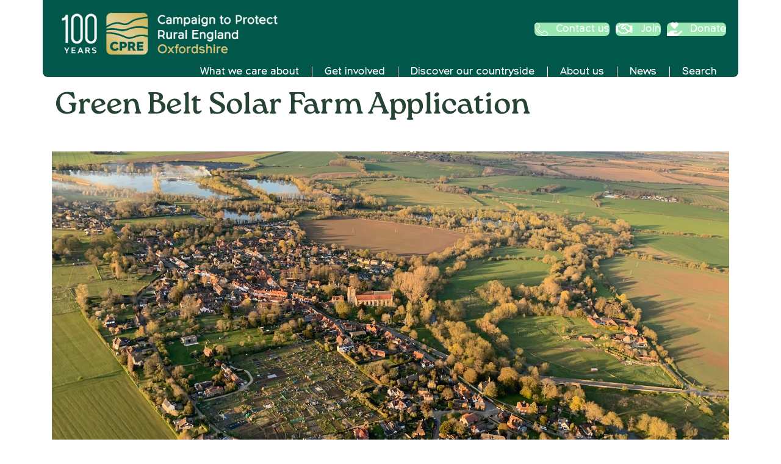

--- FILE ---
content_type: text/html; charset=UTF-8
request_url: https://www.cpreoxon.org.uk/news/green-belt-solar-farm-application/
body_size: 13183
content:
<!DOCTYPE html>
<html lang="en-GB">
<head>
<meta charset="UTF-8" />
<meta name='viewport' content='width=device-width, initial-scale=1.0' />
<meta http-equiv='X-UA-Compatible' content='IE=edge' />
<link rel="profile" href="https://gmpg.org/xfn/11" />
<title>Green Belt Solar Farm Application | CPRE Oxfordshire</title>
<meta name="dc.title" content="Green Belt Solar Farm Application | CPRE Oxfordshire">
<meta name="dc.description" content="Planning is being sought for a solar farm near Burcot, South Oxfordshire – a 57 hectare site in the Oxford Green Belt. The site is just a short distance from the controversial 123 hectare site at Nuneham Courtenay that was recently granted permission. CPRE Oxfordshire oppose the application. It is&hellip;">
<meta name="dc.relation" content="https://www.cpreoxon.org.uk/news/green-belt-solar-farm-application/">
<meta name="dc.source" content="https://www.cpreoxon.org.uk/">
<meta name="dc.language" content="en_GB">
<meta name="description" content="Planning is being sought for a solar farm near Burcot, South Oxfordshire – a 57 hectare site in the Oxford Green Belt. The site is just a short distance from the controversial 123 hectare site at Nuneham Courtenay that was recently granted permission. CPRE Oxfordshire oppose the application. It is&hellip;">
<meta name="robots" content="index, follow, max-snippet:-1, max-image-preview:large, max-video-preview:-1">
<link rel="canonical" href="https://www.cpreoxon.org.uk/news/green-belt-solar-farm-application/">
<meta property="og:url" content="https://www.cpreoxon.org.uk/news/green-belt-solar-farm-application/">
<meta property="og:site_name" content="CPRE Oxfordshire">
<meta property="og:locale" content="en_GB">
<meta property="og:type" content="article">
<meta property="article:author" content="">
<meta property="article:publisher" content="">
<meta property="article:section" content="Uncategorised">
<meta property="og:title" content="Green Belt Solar Farm Application | CPRE Oxfordshire">
<meta property="og:description" content="Planning is being sought for a solar farm near Burcot, South Oxfordshire – a 57 hectare site in the Oxford Green Belt. The site is just a short distance from the controversial 123 hectare site at Nuneham Courtenay that was recently granted permission. CPRE Oxfordshire oppose the application. It is&hellip;">
<meta property="og:image" content="https://www.cpreoxon.org.uk/wp-content/uploads/2021/08/IMG_0499.jpeg">
<meta property="og:image:secure_url" content="https://www.cpreoxon.org.uk/wp-content/uploads/2021/08/IMG_0499.jpeg">
<meta property="og:image:width" content="2048">
<meta property="og:image:height" content="1536">
<meta property="fb:pages" content="">
<meta property="fb:admins" content="">
<meta property="fb:app_id" content="">
<meta name="twitter:card" content="summary">
<meta name="twitter:site" content="">
<meta name="twitter:creator" content="">
<meta name="twitter:title" content="Green Belt Solar Farm Application | CPRE Oxfordshire">
<meta name="twitter:description" content="Planning is being sought for a solar farm near Burcot, South Oxfordshire – a 57 hectare site in the Oxford Green Belt. The site is just a short distance from the controversial 123 hectare site at Nuneham Courtenay that was recently granted permission. CPRE Oxfordshire oppose the application. It is&hellip;">
<meta name="twitter:image" content="https://www.cpreoxon.org.uk/wp-content/uploads/2021/08/IMG_0499.jpeg">
<link rel='dns-prefetch' href='//maxcdn.bootstrapcdn.com' />
<link rel='dns-prefetch' href='//fonts.googleapis.com' />
<link href='https://fonts.gstatic.com' crossorigin rel='preconnect' />
<link rel="alternate" type="application/rss+xml" title="CPRE Oxfordshire &raquo; Feed" href="https://www.cpreoxon.org.uk/feed/" />
<link rel="alternate" type="application/rss+xml" title="CPRE Oxfordshire &raquo; Comments Feed" href="https://www.cpreoxon.org.uk/comments/feed/" />
<link rel="alternate" title="oEmbed (JSON)" type="application/json+oembed" href="https://www.cpreoxon.org.uk/wp-json/oembed/1.0/embed?url=https%3A%2F%2Fwww.cpreoxon.org.uk%2Fnews%2Fgreen-belt-solar-farm-application%2F" />
<link rel="alternate" title="oEmbed (XML)" type="text/xml+oembed" href="https://www.cpreoxon.org.uk/wp-json/oembed/1.0/embed?url=https%3A%2F%2Fwww.cpreoxon.org.uk%2Fnews%2Fgreen-belt-solar-farm-application%2F&#038;format=xml" />
<link rel="preload" href="https://www.cpreoxon.org.uk/wp-content/plugins/bb-plugin/fonts/fontawesome/5.15.4/webfonts/fa-solid-900.woff2" as="font" type="font/woff2" crossorigin="anonymous">
<link rel="preload" href="https://www.cpreoxon.org.uk/wp-content/plugins/bb-plugin/fonts/fontawesome/5.15.4/webfonts/fa-regular-400.woff2" as="font" type="font/woff2" crossorigin="anonymous">
<link rel="preload" href="https://www.cpreoxon.org.uk/wp-content/plugins/bb-plugin/fonts/fontawesome/5.15.4/webfonts/fa-brands-400.woff2" as="font" type="font/woff2" crossorigin="anonymous">
<style id='wp-img-auto-sizes-contain-inline-css'>
img:is([sizes=auto i],[sizes^="auto," i]){contain-intrinsic-size:3000px 1500px}
/*# sourceURL=wp-img-auto-sizes-contain-inline-css */
</style>
<style id='wp-emoji-styles-inline-css'>

	img.wp-smiley, img.emoji {
		display: inline !important;
		border: none !important;
		box-shadow: none !important;
		height: 1em !important;
		width: 1em !important;
		margin: 0 0.07em !important;
		vertical-align: -0.1em !important;
		background: none !important;
		padding: 0 !important;
	}
/*# sourceURL=wp-emoji-styles-inline-css */
</style>
<style id='wp-block-library-inline-css'>
:root{--wp-block-synced-color:#7a00df;--wp-block-synced-color--rgb:122,0,223;--wp-bound-block-color:var(--wp-block-synced-color);--wp-editor-canvas-background:#ddd;--wp-admin-theme-color:#007cba;--wp-admin-theme-color--rgb:0,124,186;--wp-admin-theme-color-darker-10:#006ba1;--wp-admin-theme-color-darker-10--rgb:0,107,160.5;--wp-admin-theme-color-darker-20:#005a87;--wp-admin-theme-color-darker-20--rgb:0,90,135;--wp-admin-border-width-focus:2px}@media (min-resolution:192dpi){:root{--wp-admin-border-width-focus:1.5px}}.wp-element-button{cursor:pointer}:root .has-very-light-gray-background-color{background-color:#eee}:root .has-very-dark-gray-background-color{background-color:#313131}:root .has-very-light-gray-color{color:#eee}:root .has-very-dark-gray-color{color:#313131}:root .has-vivid-green-cyan-to-vivid-cyan-blue-gradient-background{background:linear-gradient(135deg,#00d084,#0693e3)}:root .has-purple-crush-gradient-background{background:linear-gradient(135deg,#34e2e4,#4721fb 50%,#ab1dfe)}:root .has-hazy-dawn-gradient-background{background:linear-gradient(135deg,#faaca8,#dad0ec)}:root .has-subdued-olive-gradient-background{background:linear-gradient(135deg,#fafae1,#67a671)}:root .has-atomic-cream-gradient-background{background:linear-gradient(135deg,#fdd79a,#004a59)}:root .has-nightshade-gradient-background{background:linear-gradient(135deg,#330968,#31cdcf)}:root .has-midnight-gradient-background{background:linear-gradient(135deg,#020381,#2874fc)}:root{--wp--preset--font-size--normal:16px;--wp--preset--font-size--huge:42px}.has-regular-font-size{font-size:1em}.has-larger-font-size{font-size:2.625em}.has-normal-font-size{font-size:var(--wp--preset--font-size--normal)}.has-huge-font-size{font-size:var(--wp--preset--font-size--huge)}.has-text-align-center{text-align:center}.has-text-align-left{text-align:left}.has-text-align-right{text-align:right}.has-fit-text{white-space:nowrap!important}#end-resizable-editor-section{display:none}.aligncenter{clear:both}.items-justified-left{justify-content:flex-start}.items-justified-center{justify-content:center}.items-justified-right{justify-content:flex-end}.items-justified-space-between{justify-content:space-between}.screen-reader-text{border:0;clip-path:inset(50%);height:1px;margin:-1px;overflow:hidden;padding:0;position:absolute;width:1px;word-wrap:normal!important}.screen-reader-text:focus{background-color:#ddd;clip-path:none;color:#444;display:block;font-size:1em;height:auto;left:5px;line-height:normal;padding:15px 23px 14px;text-decoration:none;top:5px;width:auto;z-index:100000}html :where(.has-border-color){border-style:solid}html :where([style*=border-top-color]){border-top-style:solid}html :where([style*=border-right-color]){border-right-style:solid}html :where([style*=border-bottom-color]){border-bottom-style:solid}html :where([style*=border-left-color]){border-left-style:solid}html :where([style*=border-width]){border-style:solid}html :where([style*=border-top-width]){border-top-style:solid}html :where([style*=border-right-width]){border-right-style:solid}html :where([style*=border-bottom-width]){border-bottom-style:solid}html :where([style*=border-left-width]){border-left-style:solid}html :where(img[class*=wp-image-]){height:auto;max-width:100%}:where(figure){margin:0 0 1em}html :where(.is-position-sticky){--wp-admin--admin-bar--position-offset:var(--wp-admin--admin-bar--height,0px)}@media screen and (max-width:600px){html :where(.is-position-sticky){--wp-admin--admin-bar--position-offset:0px}}

/*# sourceURL=wp-block-library-inline-css */
</style><style id='wp-block-paragraph-inline-css'>
.is-small-text{font-size:.875em}.is-regular-text{font-size:1em}.is-large-text{font-size:2.25em}.is-larger-text{font-size:3em}.has-drop-cap:not(:focus):first-letter{float:left;font-size:8.4em;font-style:normal;font-weight:100;line-height:.68;margin:.05em .1em 0 0;text-transform:uppercase}body.rtl .has-drop-cap:not(:focus):first-letter{float:none;margin-left:.1em}p.has-drop-cap.has-background{overflow:hidden}:root :where(p.has-background){padding:1.25em 2.375em}:where(p.has-text-color:not(.has-link-color)) a{color:inherit}p.has-text-align-left[style*="writing-mode:vertical-lr"],p.has-text-align-right[style*="writing-mode:vertical-rl"]{rotate:180deg}
/*# sourceURL=https://www.cpreoxon.org.uk/wp-includes/blocks/paragraph/style.min.css */
</style>
<style id='global-styles-inline-css'>
:root{--wp--preset--aspect-ratio--square: 1;--wp--preset--aspect-ratio--4-3: 4/3;--wp--preset--aspect-ratio--3-4: 3/4;--wp--preset--aspect-ratio--3-2: 3/2;--wp--preset--aspect-ratio--2-3: 2/3;--wp--preset--aspect-ratio--16-9: 16/9;--wp--preset--aspect-ratio--9-16: 9/16;--wp--preset--color--black: #000000;--wp--preset--color--cyan-bluish-gray: #abb8c3;--wp--preset--color--white: #ffffff;--wp--preset--color--pale-pink: #f78da7;--wp--preset--color--vivid-red: #cf2e2e;--wp--preset--color--luminous-vivid-orange: #ff6900;--wp--preset--color--luminous-vivid-amber: #fcb900;--wp--preset--color--light-green-cyan: #7bdcb5;--wp--preset--color--vivid-green-cyan: #00d084;--wp--preset--color--pale-cyan-blue: #8ed1fc;--wp--preset--color--vivid-cyan-blue: #0693e3;--wp--preset--color--vivid-purple: #9b51e0;--wp--preset--color--brand-primary: #00574a;--wp--preset--color--brand-secondary: #eadbb3;--wp--preset--color--brand-accent: #9ae7b3;--wp--preset--color--brand-highlight: #cbb357;--wp--preset--gradient--vivid-cyan-blue-to-vivid-purple: linear-gradient(135deg,rgb(6,147,227) 0%,rgb(155,81,224) 100%);--wp--preset--gradient--light-green-cyan-to-vivid-green-cyan: linear-gradient(135deg,rgb(122,220,180) 0%,rgb(0,208,130) 100%);--wp--preset--gradient--luminous-vivid-amber-to-luminous-vivid-orange: linear-gradient(135deg,rgb(252,185,0) 0%,rgb(255,105,0) 100%);--wp--preset--gradient--luminous-vivid-orange-to-vivid-red: linear-gradient(135deg,rgb(255,105,0) 0%,rgb(207,46,46) 100%);--wp--preset--gradient--very-light-gray-to-cyan-bluish-gray: linear-gradient(135deg,rgb(238,238,238) 0%,rgb(169,184,195) 100%);--wp--preset--gradient--cool-to-warm-spectrum: linear-gradient(135deg,rgb(74,234,220) 0%,rgb(151,120,209) 20%,rgb(207,42,186) 40%,rgb(238,44,130) 60%,rgb(251,105,98) 80%,rgb(254,248,76) 100%);--wp--preset--gradient--blush-light-purple: linear-gradient(135deg,rgb(255,206,236) 0%,rgb(152,150,240) 100%);--wp--preset--gradient--blush-bordeaux: linear-gradient(135deg,rgb(254,205,165) 0%,rgb(254,45,45) 50%,rgb(107,0,62) 100%);--wp--preset--gradient--luminous-dusk: linear-gradient(135deg,rgb(255,203,112) 0%,rgb(199,81,192) 50%,rgb(65,88,208) 100%);--wp--preset--gradient--pale-ocean: linear-gradient(135deg,rgb(255,245,203) 0%,rgb(182,227,212) 50%,rgb(51,167,181) 100%);--wp--preset--gradient--electric-grass: linear-gradient(135deg,rgb(202,248,128) 0%,rgb(113,206,126) 100%);--wp--preset--gradient--midnight: linear-gradient(135deg,rgb(2,3,129) 0%,rgb(40,116,252) 100%);--wp--preset--font-size--small: 13px;--wp--preset--font-size--medium: 20px;--wp--preset--font-size--large: 36px;--wp--preset--font-size--x-large: 42px;--wp--preset--spacing--20: 0.44rem;--wp--preset--spacing--30: 0.67rem;--wp--preset--spacing--40: 1rem;--wp--preset--spacing--50: 1.5rem;--wp--preset--spacing--60: 2.25rem;--wp--preset--spacing--70: 3.38rem;--wp--preset--spacing--80: 5.06rem;--wp--preset--shadow--natural: 6px 6px 9px rgba(0, 0, 0, 0.2);--wp--preset--shadow--deep: 12px 12px 50px rgba(0, 0, 0, 0.4);--wp--preset--shadow--sharp: 6px 6px 0px rgba(0, 0, 0, 0.2);--wp--preset--shadow--outlined: 6px 6px 0px -3px rgb(255, 255, 255), 6px 6px rgb(0, 0, 0);--wp--preset--shadow--crisp: 6px 6px 0px rgb(0, 0, 0);}:root { --wp--style--global--content-size: 1200px;--wp--style--global--wide-size: 1400px; }:where(body) { margin: 0; }.wp-site-blocks > .alignleft { float: left; margin-right: 2em; }.wp-site-blocks > .alignright { float: right; margin-left: 2em; }.wp-site-blocks > .aligncenter { justify-content: center; margin-left: auto; margin-right: auto; }:where(.is-layout-flex){gap: 0.5em;}:where(.is-layout-grid){gap: 0.5em;}.is-layout-flow > .alignleft{float: left;margin-inline-start: 0;margin-inline-end: 2em;}.is-layout-flow > .alignright{float: right;margin-inline-start: 2em;margin-inline-end: 0;}.is-layout-flow > .aligncenter{margin-left: auto !important;margin-right: auto !important;}.is-layout-constrained > .alignleft{float: left;margin-inline-start: 0;margin-inline-end: 2em;}.is-layout-constrained > .alignright{float: right;margin-inline-start: 2em;margin-inline-end: 0;}.is-layout-constrained > .aligncenter{margin-left: auto !important;margin-right: auto !important;}.is-layout-constrained > :where(:not(.alignleft):not(.alignright):not(.alignfull)){max-width: var(--wp--style--global--content-size);margin-left: auto !important;margin-right: auto !important;}.is-layout-constrained > .alignwide{max-width: var(--wp--style--global--wide-size);}body .is-layout-flex{display: flex;}.is-layout-flex{flex-wrap: wrap;align-items: center;}.is-layout-flex > :is(*, div){margin: 0;}body .is-layout-grid{display: grid;}.is-layout-grid > :is(*, div){margin: 0;}body{padding-top: 0px;padding-right: 0px;padding-bottom: 0px;padding-left: 0px;}a:where(:not(.wp-element-button)){text-decoration: underline;}:root :where(.wp-element-button, .wp-block-button__link){background-color: #32373c;border-width: 0;color: #fff;font-family: inherit;font-size: inherit;font-style: inherit;font-weight: inherit;letter-spacing: inherit;line-height: inherit;padding-top: calc(0.667em + 2px);padding-right: calc(1.333em + 2px);padding-bottom: calc(0.667em + 2px);padding-left: calc(1.333em + 2px);text-decoration: none;text-transform: inherit;}.has-black-color{color: var(--wp--preset--color--black) !important;}.has-cyan-bluish-gray-color{color: var(--wp--preset--color--cyan-bluish-gray) !important;}.has-white-color{color: var(--wp--preset--color--white) !important;}.has-pale-pink-color{color: var(--wp--preset--color--pale-pink) !important;}.has-vivid-red-color{color: var(--wp--preset--color--vivid-red) !important;}.has-luminous-vivid-orange-color{color: var(--wp--preset--color--luminous-vivid-orange) !important;}.has-luminous-vivid-amber-color{color: var(--wp--preset--color--luminous-vivid-amber) !important;}.has-light-green-cyan-color{color: var(--wp--preset--color--light-green-cyan) !important;}.has-vivid-green-cyan-color{color: var(--wp--preset--color--vivid-green-cyan) !important;}.has-pale-cyan-blue-color{color: var(--wp--preset--color--pale-cyan-blue) !important;}.has-vivid-cyan-blue-color{color: var(--wp--preset--color--vivid-cyan-blue) !important;}.has-vivid-purple-color{color: var(--wp--preset--color--vivid-purple) !important;}.has-brand-primary-color{color: var(--wp--preset--color--brand-primary) !important;}.has-brand-secondary-color{color: var(--wp--preset--color--brand-secondary) !important;}.has-brand-accent-color{color: var(--wp--preset--color--brand-accent) !important;}.has-brand-highlight-color{color: var(--wp--preset--color--brand-highlight) !important;}.has-black-background-color{background-color: var(--wp--preset--color--black) !important;}.has-cyan-bluish-gray-background-color{background-color: var(--wp--preset--color--cyan-bluish-gray) !important;}.has-white-background-color{background-color: var(--wp--preset--color--white) !important;}.has-pale-pink-background-color{background-color: var(--wp--preset--color--pale-pink) !important;}.has-vivid-red-background-color{background-color: var(--wp--preset--color--vivid-red) !important;}.has-luminous-vivid-orange-background-color{background-color: var(--wp--preset--color--luminous-vivid-orange) !important;}.has-luminous-vivid-amber-background-color{background-color: var(--wp--preset--color--luminous-vivid-amber) !important;}.has-light-green-cyan-background-color{background-color: var(--wp--preset--color--light-green-cyan) !important;}.has-vivid-green-cyan-background-color{background-color: var(--wp--preset--color--vivid-green-cyan) !important;}.has-pale-cyan-blue-background-color{background-color: var(--wp--preset--color--pale-cyan-blue) !important;}.has-vivid-cyan-blue-background-color{background-color: var(--wp--preset--color--vivid-cyan-blue) !important;}.has-vivid-purple-background-color{background-color: var(--wp--preset--color--vivid-purple) !important;}.has-brand-primary-background-color{background-color: var(--wp--preset--color--brand-primary) !important;}.has-brand-secondary-background-color{background-color: var(--wp--preset--color--brand-secondary) !important;}.has-brand-accent-background-color{background-color: var(--wp--preset--color--brand-accent) !important;}.has-brand-highlight-background-color{background-color: var(--wp--preset--color--brand-highlight) !important;}.has-black-border-color{border-color: var(--wp--preset--color--black) !important;}.has-cyan-bluish-gray-border-color{border-color: var(--wp--preset--color--cyan-bluish-gray) !important;}.has-white-border-color{border-color: var(--wp--preset--color--white) !important;}.has-pale-pink-border-color{border-color: var(--wp--preset--color--pale-pink) !important;}.has-vivid-red-border-color{border-color: var(--wp--preset--color--vivid-red) !important;}.has-luminous-vivid-orange-border-color{border-color: var(--wp--preset--color--luminous-vivid-orange) !important;}.has-luminous-vivid-amber-border-color{border-color: var(--wp--preset--color--luminous-vivid-amber) !important;}.has-light-green-cyan-border-color{border-color: var(--wp--preset--color--light-green-cyan) !important;}.has-vivid-green-cyan-border-color{border-color: var(--wp--preset--color--vivid-green-cyan) !important;}.has-pale-cyan-blue-border-color{border-color: var(--wp--preset--color--pale-cyan-blue) !important;}.has-vivid-cyan-blue-border-color{border-color: var(--wp--preset--color--vivid-cyan-blue) !important;}.has-vivid-purple-border-color{border-color: var(--wp--preset--color--vivid-purple) !important;}.has-brand-primary-border-color{border-color: var(--wp--preset--color--brand-primary) !important;}.has-brand-secondary-border-color{border-color: var(--wp--preset--color--brand-secondary) !important;}.has-brand-accent-border-color{border-color: var(--wp--preset--color--brand-accent) !important;}.has-brand-highlight-border-color{border-color: var(--wp--preset--color--brand-highlight) !important;}.has-vivid-cyan-blue-to-vivid-purple-gradient-background{background: var(--wp--preset--gradient--vivid-cyan-blue-to-vivid-purple) !important;}.has-light-green-cyan-to-vivid-green-cyan-gradient-background{background: var(--wp--preset--gradient--light-green-cyan-to-vivid-green-cyan) !important;}.has-luminous-vivid-amber-to-luminous-vivid-orange-gradient-background{background: var(--wp--preset--gradient--luminous-vivid-amber-to-luminous-vivid-orange) !important;}.has-luminous-vivid-orange-to-vivid-red-gradient-background{background: var(--wp--preset--gradient--luminous-vivid-orange-to-vivid-red) !important;}.has-very-light-gray-to-cyan-bluish-gray-gradient-background{background: var(--wp--preset--gradient--very-light-gray-to-cyan-bluish-gray) !important;}.has-cool-to-warm-spectrum-gradient-background{background: var(--wp--preset--gradient--cool-to-warm-spectrum) !important;}.has-blush-light-purple-gradient-background{background: var(--wp--preset--gradient--blush-light-purple) !important;}.has-blush-bordeaux-gradient-background{background: var(--wp--preset--gradient--blush-bordeaux) !important;}.has-luminous-dusk-gradient-background{background: var(--wp--preset--gradient--luminous-dusk) !important;}.has-pale-ocean-gradient-background{background: var(--wp--preset--gradient--pale-ocean) !important;}.has-electric-grass-gradient-background{background: var(--wp--preset--gradient--electric-grass) !important;}.has-midnight-gradient-background{background: var(--wp--preset--gradient--midnight) !important;}.has-small-font-size{font-size: var(--wp--preset--font-size--small) !important;}.has-medium-font-size{font-size: var(--wp--preset--font-size--medium) !important;}.has-large-font-size{font-size: var(--wp--preset--font-size--large) !important;}.has-x-large-font-size{font-size: var(--wp--preset--font-size--x-large) !important;}
/*# sourceURL=global-styles-inline-css */
</style>

<link rel='stylesheet' id='ctf_styles-css' href='https://www.cpreoxon.org.uk/wp-content/plugins/custom-twitter-feeds/css/ctf-styles.min.css?ver=2.3.1' media='all' />
<link rel='stylesheet' id='foobox-free-min-css' href='https://www.cpreoxon.org.uk/wp-content/plugins/foobox-image-lightbox-premium/free/css/foobox.free.min.css?ver=2.7.16' media='all' />
<link rel='stylesheet' id='cff-css' href='https://www.cpreoxon.org.uk/wp-content/plugins/custom-facebook-feed/assets/css/cff-style.min.css?ver=4.3.4' media='all' />
<link rel='stylesheet' id='sb-font-awesome-css' href='https://maxcdn.bootstrapcdn.com/font-awesome/4.7.0/css/font-awesome.min.css?ver=6.9' media='all' />
<link rel='stylesheet' id='font-awesome-5-css' href='https://www.cpreoxon.org.uk/wp-content/plugins/bb-plugin/fonts/fontawesome/5.15.4/css/all.min.css?ver=2.10.0.5' media='all' />
<link rel='stylesheet' id='ultimate-icons-css' href='https://www.cpreoxon.org.uk/wp-content/uploads/bb-plugin/icons/ultimate-icons/style.css?ver=2.10.0.5' media='all' />
<link rel='stylesheet' id='jquery-magnificpopup-css' href='https://www.cpreoxon.org.uk/wp-content/plugins/bb-plugin/css/jquery.magnificpopup.min.css?ver=2.10.0.5' media='all' />
<link rel='stylesheet' id='fl-builder-layout-bundle-54e6acc6bd703b0c706fea8549d60b89-css' href='https://www.cpreoxon.org.uk/wp-content/uploads/bb-plugin/cache/54e6acc6bd703b0c706fea8549d60b89-layout-bundle.css?ver=2.10.0.5-1.5.2.1-20251125200437' media='all' />
<style id='generateblocks-inline-css'>
:root{--gb-container-width:1100px;}.gb-container .wp-block-image img{vertical-align:middle;}.gb-grid-wrapper .wp-block-image{margin-bottom:0;}.gb-highlight{background:none;}.gb-shape{line-height:0;}
/*# sourceURL=generateblocks-inline-css */
</style>
<link rel='stylesheet' id='base-css' href='https://www.cpreoxon.org.uk/wp-content/themes/bb-theme/css/base.min.css?ver=1.7.19.1' media='all' />
<link rel='stylesheet' id='fl-automator-skin-css' href='https://www.cpreoxon.org.uk/wp-content/uploads/bb-theme/skin-6944225fc7fb9.css?ver=1.7.19.1' media='all' />
<link rel='stylesheet' id='fl-child-theme-css' href='https://www.cpreoxon.org.uk/wp-content/themes/bb-theme-child/style.css?ver=6.9' media='all' />
<link rel='stylesheet' id='fl-builder-google-fonts-139097bc240f56a21edbde151bb56287-css' href='//fonts.googleapis.com/css?family=Merriweather+Sans%3A700&#038;ver=6.9' media='all' />
<script src="https://www.cpreoxon.org.uk/wp-includes/js/jquery/jquery.min.js?ver=3.7.1" id="jquery-core-js"></script>
<script src="https://www.cpreoxon.org.uk/wp-includes/js/jquery/jquery-migrate.min.js?ver=3.4.1" id="jquery-migrate-js"></script>
<script id="foobox-free-min-js-before">
/* Run FooBox FREE (v2.7.16) */
var FOOBOX = window.FOOBOX = {
	ready: true,
	disableOthers: false,
	o: {wordpress: { enabled: true }, countMessage:'image %index of %total', excludes:'.fbx-link,.nofoobox,.nolightbox,a[href*="pinterest.com/pin/create/button/"]', affiliate : { enabled: false }},
	selectors: [
		".gallery", ".wp-block-gallery", ".wp-caption", ".wp-block-image", "a:has(img[class*=wp-image-])", ".foobox"
	],
	pre: function( $ ){
		// Custom JavaScript (Pre)
		
	},
	post: function( $ ){
		// Custom JavaScript (Post)
		
		// Custom Captions Code
		
	},
	custom: function( $ ){
		// Custom Extra JS
		
	}
};
//# sourceURL=foobox-free-min-js-before
</script>
<script src="https://www.cpreoxon.org.uk/wp-content/plugins/foobox-image-lightbox-premium/free/js/foobox.free.min.js?ver=2.7.16" id="foobox-free-min-js"></script>
<link rel="https://api.w.org/" href="https://www.cpreoxon.org.uk/wp-json/" /><link rel="alternate" title="JSON" type="application/json" href="https://www.cpreoxon.org.uk/wp-json/wp/v2/posts/13704" /><link rel="EditURI" type="application/rsd+xml" title="RSD" href="https://www.cpreoxon.org.uk/xmlrpc.php?rsd" />
<link rel='shortlink' href='https://www.cpreoxon.org.uk/?p=13704' />
     <!-- Google tag (gtag.js) -->
<script async src="https://www.googletagmanager.com/gtag/js?id=G-LQTL0FEQHW"></script>
<script>
  window.dataLayer = window.dataLayer || [];
  function gtag(){dataLayer.push(arguments);}
  gtag('js', new Date());

  gtag('config', 'G-LQTL0FEQHW');
</script>
       <link rel="stylesheet" href="https://use.typekit.net/eaa6wuo.css">
  <script>
jQuery( document ).ready(function() {
jQuery(function() {
    jQuery('a[href$=".pdf"]').prop('target', '_blank');
});
});
</script>
	<style>.recentcomments a{display:inline !important;padding:0 !important;margin:0 !important;}</style><link rel="icon" href="https://www.cpreoxon.org.uk/wp-content/uploads/2025/12/cropped-cpre-c-social-icon-rgb-150x150.png" sizes="32x32" />
<link rel="icon" href="https://www.cpreoxon.org.uk/wp-content/uploads/2025/12/cropped-cpre-c-social-icon-rgb-300x300.png" sizes="192x192" />
<link rel="apple-touch-icon" href="https://www.cpreoxon.org.uk/wp-content/uploads/2025/12/cropped-cpre-c-social-icon-rgb-300x300.png" />
<meta name="msapplication-TileImage" content="https://www.cpreoxon.org.uk/wp-content/uploads/2025/12/cropped-cpre-c-social-icon-rgb-300x300.png" />
<link rel="apple-touch-icon" sizes="57x57" href="/apple-icon-57x57.png">
<link rel="apple-touch-icon" sizes="60x60" href="/apple-icon-60x60.png">
<link rel="apple-touch-icon" sizes="72x72" href="/apple-icon-72x72.png">
<link rel="apple-touch-icon" sizes="76x76" href="/apple-icon-76x76.png">
<link rel="apple-touch-icon" sizes="114x114" href="/apple-icon-114x114.png">
<link rel="apple-touch-icon" sizes="120x120" href="/apple-icon-120x120.png">
<link rel="apple-touch-icon" sizes="144x144" href="/apple-icon-144x144.png">
<link rel="apple-touch-icon" sizes="152x152" href="/apple-icon-152x152.png">
<link rel="apple-touch-icon" sizes="180x180" href="/apple-icon-180x180.png">
<link rel="icon" type="image/png" sizes="192x192"  href="/android-icon-192x192.png">
<link rel="icon" type="image/png" sizes="32x32" href="/favicon-32x32.png">
<link rel="icon" type="image/png" sizes="96x96" href="/favicon-96x96.png">
<link rel="icon" type="image/png" sizes="16x16" href="/favicon-16x16.png">
<link rel="manifest" href="/manifest.json">
<meta name="msapplication-TileColor" content="#ffffff">
<meta name="msapplication-TileImage" content="/ms-icon-144x144.png">
<meta name="theme-color" content="#ffffff">
</head>
<body class="wp-singular post-template-default single single-post postid-13704 single-format-standard wp-theme-bb-theme wp-child-theme-bb-theme-child fl-builder-2-10-0-5 fl-themer-1-5-2-1-20251125200437 fl-theme-1-7-19-1 fl-no-js fl-theme-builder-footer fl-theme-builder-footer-footer fl-theme-builder-header fl-theme-builder-header-header-internal fl-theme-builder-singular fl-theme-builder-singular-post fl-framework-base fl-preset-default fl-full-width fl-has-sidebar fl-search-active has-blocks" itemscope="itemscope" itemtype="https://schema.org/WebPage">
<a aria-label="Skip to content" class="fl-screen-reader-text" href="#fl-main-content">Skip to content</a><div class="fl-page">
	<header class="fl-builder-content fl-builder-content-12943 fl-builder-global-templates-locked" data-post-id="12943" data-type="header" data-sticky="1" data-sticky-on="" data-sticky-breakpoint="medium" data-shrink="0" data-overlay="0" data-overlay-bg="default" data-shrink-image-height="50px" role="banner" itemscope="itemscope" itemtype="http://schema.org/WPHeader"><div id="header" class="fl-row fl-row-fixed-width fl-row-bg-color fl-node-61129b673f888 fl-row-default-height fl-row-align-center" data-node="61129b673f888">
	<div class="fl-row-content-wrap">
								<div class="fl-row-content fl-row-fixed-width fl-node-content">
		
<div class="fl-col-group fl-node-61129b673f88d fl-col-group-equal-height fl-col-group-align-center fl-col-group-custom-width" data-node="61129b673f88d">
			<div class="fl-col fl-node-61129b673f88e fl-col-bg-color fl-col-small fl-col-small-custom-width" data-node="61129b673f88e">
	<div class="fl-col-content fl-node-content"><div class="fl-module fl-module-photo fl-node-61129c4328c2e" data-node="61129c4328c2e">
	<div class="fl-module-content fl-node-content">
		<div role="figure" class="fl-photo fl-photo-align-center" itemscope itemtype="https://schema.org/ImageObject">
	<div class="fl-photo-content fl-photo-img-png">
				<a href="https://www.cpreoxon.org.uk/" target="_self" itemprop="url">
				<img loading="lazy" decoding="async" class="fl-photo-img wp-image-16239 size-full" src="https://www.cpreoxon.org.uk/wp-content/uploads/2021/08/cpre-100-logo-rev.png" alt="CPRE centenary logo" height="233" width="1000" title="cpre-100-logo-rev"  data-no-lazy="1" itemprop="image" srcset="https://www.cpreoxon.org.uk/wp-content/uploads/2021/08/cpre-100-logo-rev.png 1000w, https://www.cpreoxon.org.uk/wp-content/uploads/2021/08/cpre-100-logo-rev-300x70.png 300w, https://www.cpreoxon.org.uk/wp-content/uploads/2021/08/cpre-100-logo-rev-768x179.png 768w" sizes="auto, (max-width: 1000px) 100vw, 1000px" />
				</a>
					</div>
	</div>
	</div>
</div>
</div>
</div>
			<div class="fl-col fl-node-61129b673f88f fl-col-bg-color fl-col-small-custom-width" data-node="61129b673f88f">
	<div class="fl-col-content fl-node-content"><div class="fl-module fl-module-button-group fl-node-6112a50ce1c84 top-header" data-node="6112a50ce1c84">
	<div class="fl-module-content fl-node-content">
		<div class="fl-button-group fl-button-group-layout-horizontal fl-button-group-width-">
	<div class="fl-button-group-buttons" role="group" aria-label="">
		<div id="fl-button-group-button-6112a50ce1c84-0" class="fl-button-group-button fl-button-group-button-6112a50ce1c84-0"><div  class="fl-button-wrap fl-button-width-full fl-button-right fl-button-has-icon" id="fl-node-6112a50ce1c84-0">
			<a href="https://www.cpreoxon.org.uk/contact-us/"  target="_self"  class="fl-button" >
					<i class="fl-button-icon fl-button-icon-before ua-icon ua-icon-phone-handset" aria-hidden="true"></i>
						<span class="fl-button-text">Contact us</span>
					</a>
	</div>
</div><div id="fl-button-group-button-6112a50ce1c84-1" class="fl-button-group-button fl-button-group-button-6112a50ce1c84-1"><div  class="fl-button-wrap fl-button-width-full fl-button-right fl-button-has-icon" id="fl-node-6112a50ce1c84-1">
			<a href="https://www.cpreoxon.org.uk/get-involved/join/"  target="_self"  class="fl-button" >
					<i class="fl-button-icon fl-button-icon-before far fa-handshake" aria-hidden="true"></i>
						<span class="fl-button-text">Join</span>
					</a>
	</div>
</div><div id="fl-button-group-button-6112a50ce1c84-2" class="fl-button-group-button fl-button-group-button-6112a50ce1c84-2"><div  class="fl-button-wrap fl-button-width-full fl-button-right fl-button-has-icon" id="fl-node-6112a50ce1c84-2">
			<a href="https://www.cpreoxon.org.uk/get-involved/donate"  target="_self"  class="fl-button" >
					<i class="fl-button-icon fl-button-icon-before fas fa-hand-holding-heart" aria-hidden="true"></i>
						<span class="fl-button-text">Donate</span>
					</a>
	</div>
</div>	</div>
</div>
	</div>
</div>
</div>
</div>
	</div>

<div class="fl-col-group fl-node-612e1238c45e6" data-node="612e1238c45e6">
			<div class="fl-col fl-node-612e1238c46ca fl-col-bg-color" data-node="612e1238c46ca">
	<div class="fl-col-content fl-node-content"><div class="fl-module fl-module-menu fl-node-6112a4ffa6fff" data-node="6112a4ffa6fff">
	<div class="fl-module-content fl-node-content">
		<div class="fl-menu fl-menu-responsive-toggle-mobile">
	<button class="fl-menu-mobile-toggle hamburger fl-content-ui-button" aria-haspopup="menu" aria-label="Menu"><span class="fl-menu-icon svg-container"><svg version="1.1" class="hamburger-menu" xmlns="http://www.w3.org/2000/svg" xmlns:xlink="http://www.w3.org/1999/xlink" viewBox="0 0 512 512">
<rect class="fl-hamburger-menu-top" width="512" height="102"/>
<rect class="fl-hamburger-menu-middle" y="205" width="512" height="102"/>
<rect class="fl-hamburger-menu-bottom" y="410" width="512" height="102"/>
</svg>
</span></button>	<div class="fl-clear"></div>
	<nav role="navigation" aria-label="Menu" itemscope="itemscope" itemtype="https://schema.org/SiteNavigationElement"><ul id="menu-main-menu" class="menu fl-menu-horizontal fl-toggle-none"><li id="menu-item-12844" class="menu-item menu-item-type-post_type menu-item-object-page"><a role="menuitem" href="https://www.cpreoxon.org.uk/what-we-care-about/">What we care about</a></li><li id="menu-item-12843" class="menu-item menu-item-type-post_type menu-item-object-page"><a role="menuitem" href="https://www.cpreoxon.org.uk/get-involved/">Get involved</a></li><li id="menu-item-12845" class="menu-item menu-item-type-custom menu-item-object-custom"><a role="menuitem" href="https://www.cpreoxon.org.uk/discover">Discover our countryside</a></li><li id="menu-item-12846" class="menu-item menu-item-type-post_type menu-item-object-page"><a role="menuitem" href="https://www.cpreoxon.org.uk/about-us/">About us</a></li><li id="menu-item-12842" class="menu-item menu-item-type-post_type menu-item-object-page current_page_parent"><a role="menuitem" href="https://www.cpreoxon.org.uk/news/">News</a></li><li id="menu-item-13338" class="search menu-item menu-item-type-custom menu-item-object-custom"><a role="menuitem" title="Search" href="#searchwp-modal-5916110af2bd3b2b4d5992f3b0f8059a" data-searchwp-modal-trigger="searchwp-modal-5916110af2bd3b2b4d5992f3b0f8059a">Search</a></li></ul></nav></div>
	</div>
</div>
</div>
</div>
	</div>
		</div>
	</div>
</div>
</header><div class="uabb-js-breakpoint" style="display: none;"></div>	<div id="fl-main-content" class="fl-page-content" itemprop="mainContentOfPage" role="main">

		<div class="fl-builder-content fl-builder-content-12966 fl-builder-global-templates-locked" data-post-id="12966"><div class="fl-row fl-row-fixed-width fl-row-bg-none fl-node-61169c3546cde fl-row-default-height fl-row-align-center" data-node="61169c3546cde">
	<div class="fl-row-content-wrap">
								<div class="fl-row-content fl-row-fixed-width fl-node-content">
		
<div class="fl-col-group fl-node-61169c3546cd8" data-node="61169c3546cd8">
			<div class="fl-col fl-node-61169c3546cdb fl-col-bg-color" data-node="61169c3546cdb">
	<div class="fl-col-content fl-node-content"><div class="fl-module fl-module-heading fl-node-61169c3546cdc" data-node="61169c3546cdc">
	<div class="fl-module-content fl-node-content">
		<h1 class="fl-heading">
		<span class="fl-heading-text">Green Belt Solar Farm Application</span>
	</h1>
	</div>
</div>
<div class="fl-module fl-module-fl-post-info fl-node-61169c3546cdd" data-node="61169c3546cdd">
	<div class="fl-module-content fl-node-content">
		<span class="fl-post-info-date">11th April 2022</span><span class="fl-post-info-sep"> / </span><span class="fl-post-info-author"><a href="https://www.cpreoxon.org.uk/news/author/nemone-caldwell/">Nemone Caldwell</a></span><span class="fl-post-info-sep"> / </span><span class="fl-post-info-comments"><span>Comments Off<span class="screen-reader-text"> on Green Belt Solar Farm Application</span></span></span>	</div>
</div>
</div>
</div>
	</div>
		</div>
	</div>
</div>
<div class="fl-row fl-row-fixed-width fl-row-bg-none fl-node-61169e4698f27 fl-row-default-height fl-row-align-center" data-node="61169e4698f27">
	<div class="fl-row-content-wrap">
								<div class="fl-row-content fl-row-fixed-width fl-node-content">
		
<div class="fl-col-group fl-node-61169e469e278" data-node="61169e469e278">
			<div class="fl-col fl-node-61169e469e37e fl-col-bg-color" data-node="61169e469e37e">
	<div class="fl-col-content fl-node-content"><div class="fl-module fl-module-photo fl-node-61169e4d49dde" data-node="61169e4d49dde">
	<div class="fl-module-content fl-node-content">
		<div role="figure" class="fl-photo fl-photo-align-center fl-photo-crop-panorama" itemscope itemtype="https://schema.org/ImageObject">
	<div class="fl-photo-content fl-photo-img-jpeg">
				<img loading="lazy" decoding="async" class="fl-photo-img wp-image-13424 size-full" src="https://www.cpreoxon.org.uk/wp-content/uploads/bb-plugin/cache/IMG_0499-panorama-492a101ffdb72a8dab29e24377084ed6-61169e4d49dde.jpeg" alt="Aerial Abingdon" height="1536" width="2048" title="Aerial Abingdon"  itemprop="image" />
					</div>
	</div>
	</div>
</div>
</div>
</div>
	</div>
		</div>
	</div>
</div>
<div class="fl-row fl-row-fixed-width fl-row-bg-none fl-node-61169cbef2947 fl-row-default-height fl-row-align-center" data-node="61169cbef2947">
	<div class="fl-row-content-wrap">
								<div class="fl-row-content fl-row-fixed-width fl-node-content">
		
<div class="fl-col-group fl-node-61169cbf02fa5" data-node="61169cbf02fa5">
			<div class="fl-col fl-node-61169cbf030e4 fl-col-bg-color fl-col-small" data-node="61169cbf030e4">
	<div class="fl-col-content fl-node-content"><div class="fl-module fl-module-rich-text fl-node-61169dd0c9f09" data-node="61169dd0c9f09">
	<div class="fl-module-content fl-node-content">
		<div class="fl-rich-text">
	<p><strong>11th April 2022</strong></p>
</div>
	</div>
</div>
</div>
</div>
			<div class="fl-col fl-node-61169cbf030e9 fl-col-bg-color" data-node="61169cbf030e9">
	<div class="fl-col-content fl-node-content"><div id="news-item" class="fl-module fl-module-fl-post-content fl-node-61169c08e866b" data-node="61169c08e866b">
	<div class="fl-module-content fl-node-content">
		
<p>Planning is being sought for a solar farm near Burcot, South Oxfordshire – a 57 hectare site in the Oxford Green Belt. The site is just a short distance from the controversial 123 hectare site at Nuneham Courtenay that was recently granted permission.</p>



<p>CPRE Oxfordshire oppose the application. It is within the Oxford Green Belt and contrary to South Oxfordshire District Council&#8217;s Policy DES9 which says: <strong>Planning applications for renewable and low carbon energy generation will be</strong> <strong>supported, provided that they do not cause a significantly adverse effect to… the openness of the Green Belt.</strong></p>



<p><strong>Consultation closes on the 13<sup>th</sup> April, read and respond to the application on the <a href="https://data.southoxon.gov.uk/ccm/support/Main.jsp?MODULE=ApplicationDetails&amp;REF=P22/S0960/FUL" target="_blank" rel="noreferrer noopener">South Oxfordshire District Council website.</a></strong></p>



<p>CPRE Oxfordshire acknowledges that climate change, energy security and fuel prices all mean that increasing renewable energy is vital.&nbsp; But we also need our countryside for food, wildlife and people’s health and well-being.&nbsp;</p>



<p>Solar panels should be on commercial roofs, new housing developments and brownfield sites, not Green Belt land.&nbsp;We are calling for a county wide strategy so that we get what is needed in the right locations, rather than being at the whim of speculative developers.</p>



<p>With applications increasing dramatically, we have published a map showing existing solar installations in the county and those currently under consideration.</p>



<p>See:&nbsp;&nbsp;&nbsp;<a href="https://www.google.com/maps/d/edit?mid=1KnG6KFyRE-i_oI8bZytYY43EKZ0TvGmW&amp;usp=sharing" target="_blank" rel="noreferrer noopener">Oxfordshire Solar Farms Map, March 2022</a></p>



<p>Nationally, CPRE supports the Climate Change Committee’s ambition for 54GW of solar photovoltaics in the UK by 2035.&nbsp; CPRE believes this can be achieved without harmful impacts on the countryside, and will vigorously campaign for robust, positive planning policies to make that possible.</p>



<p>There are around 250,000 hectares of commercial, south-facing roof space in the UK.&nbsp; Fully utilising that roof space for solar panels could generate enough electricity to power every home in the UK – or, put another way, 36% of the total electricity demand for all of the UK’s needs.</p>
	</div>
</div>
</div>
</div>
			<div class="fl-col fl-node-61169cbf030ec fl-col-bg-color fl-col-small" data-node="61169cbf030ec">
	<div class="fl-col-content fl-node-content"></div>
</div>
	</div>
		</div>
	</div>
</div>
<div class="fl-row fl-row-fixed-width fl-row-bg-none fl-node-6116a013693bd fl-row-default-height fl-row-align-center" data-node="6116a013693bd">
	<div class="fl-row-content-wrap">
								<div class="fl-row-content fl-row-fixed-width fl-node-content">
		
<div class="fl-col-group fl-node-6116a0136e0c1" data-node="6116a0136e0c1">
			<div class="fl-col fl-node-6116a0136e1cd fl-col-bg-color" data-node="6116a0136e1cd">
	<div class="fl-col-content fl-node-content"></div>
</div>
	</div>
		</div>
	</div>
</div>
</div><div class="uabb-js-breakpoint" style="display: none;"></div>
	</div><!-- .fl-page-content -->
	<footer class="fl-builder-content fl-builder-content-12897 fl-builder-global-templates-locked" data-post-id="12897" data-type="footer" itemscope="itemscope" itemtype="http://schema.org/WPFooter"><div class="fl-row fl-row-full-width fl-row-bg-color fl-node-616e966e24c21 fl-row-default-height fl-row-align-center" data-node="616e966e24c21">
	<div class="fl-row-content-wrap">
								<div class="fl-row-content fl-row-fixed-width fl-node-content">
		
<div class="fl-col-group fl-node-616e95f7e3b36" data-node="616e95f7e3b36">
			<div class="fl-col fl-node-616e95f7e3b3f fl-col-bg-color" data-node="616e95f7e3b3f">
	<div class="fl-col-content fl-node-content"><div class="fl-module fl-module-heading fl-node-7z9dncht04ub" data-node="7z9dncht04ub">
	<div class="fl-module-content fl-node-content">
		<h2 class="fl-heading">
		<span class="fl-heading-text">Subscribe to CPRE Oxfordshire's newsletter</span>
	</h2>
	</div>
</div>
<div class="fl-module fl-module-button fl-node-zmqv98u605ah" data-node="zmqv98u605ah">
	<div class="fl-module-content fl-node-content">
		<div class="fl-button-wrap fl-button-width-auto fl-button-center">
			<a href="http://eepurl.com/duD5IH"  target="_self"  class="fl-button" >
							<span class="fl-button-text">Subscribe</span>
					</a>
</div>
	</div>
</div>
<div class="fl-module fl-module-rich-text fl-node-e4x91fr2dway" data-node="e4x91fr2dway">
	<div class="fl-module-content fl-node-content">
		<div class="fl-rich-text">
	<p>We’ll send you the latest news and information on our work, campaigns, fundraising, events and other ways you can support our vision for a thriving countryside.</p>
<p>We hold and manage your details in accordance with the Data Protection Act 2018. We won’t share, sell or swap your information with other organisations for their own marketing purposes. You can read our <a href="https://www.cpreoxon.org.uk/privacy-policy/">Privacy Policy</a> page for more information.</p>
</div>
	</div>
</div>
</div>
</div>
	</div>
		</div>
	</div>
</div>
<div class="fl-row fl-row-full-width fl-row-bg-photo fl-node-6113c56c471ea fl-row-custom-height fl-row-align-center fl-row-overlap-top" data-node="6113c56c471ea">
	<div class="fl-row-content-wrap">
								<div class="fl-row-content fl-row-full-width fl-node-content">
		
<div class="fl-col-group fl-node-6113c56c4c93a" data-node="6113c56c4c93a">
			<div class="fl-col fl-node-6113c56c4ca5b fl-col-bg-color" data-node="6113c56c4ca5b">
	<div class="fl-col-content fl-node-content"></div>
</div>
	</div>
		</div>
	</div>
</div>
<div class="fl-row fl-row-full-width fl-row-bg-color fl-node-6113b9f2327b7 fl-row-default-height fl-row-align-center" data-node="6113b9f2327b7">
	<div class="fl-row-content-wrap">
								<div class="fl-row-content fl-row-fixed-width fl-node-content">
		
<div class="fl-col-group fl-node-6113bc56bcd9b" data-node="6113bc56bcd9b">
			<div class="fl-col fl-node-6113bc56bce96 fl-col-bg-color" data-node="6113bc56bce96">
	<div class="fl-col-content fl-node-content"><div class="fl-module fl-module-advanced-icon fl-node-6113bcd8ba490" data-node="6113bcd8ba490">
	<div class="fl-module-content fl-node-content">
		
<div class="uabb-module-content adv-icon-wrap adv-icon-horizontal adv-icon-left">
<a class="adv-icon-link adv-icon-1" href="https://www.facebook.com/CPREOxfordshire" target="_self"  aria-label="Go to https://www.facebook.com/CPREOxfordshire"><div class="uabb-module-content uabb-imgicon-wrap">				<span class="uabb-icon-wrap">
			<span class="uabb-icon">
			<i class="ua-icon ua-icon-facebook2" aria-hidden="true"></i>
			</span>
		</span>
	
		</div></a><a class="adv-icon-link adv-icon-2" href="https://twitter.com/CPREOxfordshire" target="_self"  aria-label="Go to https://twitter.com/CPREOxfordshire"><div class="uabb-module-content uabb-imgicon-wrap">				<span class="uabb-icon-wrap">
			<span class="uabb-icon">
			<i class="fab fa-twitter-square" aria-hidden="true"></i>
			</span>
		</span>
	
		</div></a><a class="adv-icon-link adv-icon-3" href="https://www.youtube.com/channel/UCcDXud_SZhF5xEFsDQS8rJA" target="_self"  aria-label="Go to https://www.youtube.com/channel/UCcDXud_SZhF5xEFsDQS8rJA"><div class="uabb-module-content uabb-imgicon-wrap">				<span class="uabb-icon-wrap">
			<span class="uabb-icon">
			<i class="fab fa-youtube-square" aria-hidden="true"></i>
			</span>
		</span>
	
		</div></a></div>
	</div>
</div>
</div>
</div>
	</div>

<div class="fl-col-group fl-node-6113b9f2327b8 fl-col-group-custom-width" data-node="6113b9f2327b8">
			<div class="fl-col fl-node-6113b9f2327bb fl-col-bg-color fl-col-small fl-col-small-custom-width" data-node="6113b9f2327bb">
	<div class="fl-col-content fl-node-content"><div class="fl-module fl-module-heading fl-node-6113b9f2327c7" data-node="6113b9f2327c7">
	<div class="fl-module-content fl-node-content">
		<h3 class="fl-heading">
		<span class="fl-heading-text">Contact Us</span>
	</h3>
	</div>
</div>
<div class="fl-module fl-module-icon fl-node-6113b9f2327c1" data-node="6113b9f2327c1">
	<div class="fl-module-content fl-node-content">
		<div class="fl-icon-wrap">
	<span class="fl-icon">
								<a href="#" target="_self"  tabindex="-1" aria-hidden="true" aria-labelledby="fl-icon-text-6113b9f2327c1">
							<i class="fas fa-phone" aria-hidden="true"></i>
						</a>
			</span>
			<div id="fl-icon-text-6113b9f2327c1" class="fl-icon-text">
						<a href="#" target="_self"  class="fl-icon-text-link fl-icon-text-wrap">
						<p>01491 612079</p>						</a>
					</div>
	</div>
	</div>
</div>
<div class="fl-module fl-module-icon fl-node-6113b9f2327bf" data-node="6113b9f2327bf">
	<div class="fl-module-content fl-node-content">
		<div class="fl-icon-wrap">
	<span class="fl-icon">
				<i class="far fa-map" aria-hidden="true"></i>
					</span>
			<div id="fl-icon-text-6113b9f2327bf" class="fl-icon-text fl-icon-text-wrap">
						<p>CPRE Oxfordshire<br />First Floor, 20 High Street<br />Watlington, Oxfordshire<br />OX49 5PY</p>					</div>
	</div>
	</div>
</div>
<div class="fl-module fl-module-icon fl-node-6113b9f2327c0" data-node="6113b9f2327c0">
	<div class="fl-module-content fl-node-content">
		<div class="fl-icon-wrap">
	<span class="fl-icon">
				<i class="far fa-envelope" aria-hidden="true"></i>
					</span>
			<div id="fl-icon-text-6113b9f2327c0" class="fl-icon-text fl-icon-text-wrap">
						<p>administrator@cpreoxon.org.uk</p>
					</div>
	</div>
	</div>
</div>
</div>
</div>
			<div class="fl-col fl-node-6113b9f2327ba fl-col-bg-color fl-col-small fl-col-small-custom-width" data-node="6113b9f2327ba">
	<div class="fl-col-content fl-node-content"><div class="fl-module fl-module-heading fl-node-6113b9f2327c2" data-node="6113b9f2327c2">
	<div class="fl-module-content fl-node-content">
		<h3 class="fl-heading">
		<span class="fl-heading-text">Get Involved</span>
	</h3>
	</div>
</div>
<div class="fl-module fl-module-rich-text fl-node-6113b9f2327c3" data-node="6113b9f2327c3">
	<div class="fl-module-content fl-node-content">
		<div class="fl-rich-text">
	<p><a href="https://www.cpreoxon.org.uk/get-involved/join/">Join Us</a><br />
<a href="https://www.cpreoxon.org.uk/get-involved/donate/">Donate</a><br />
<a href="https://www.cpreoxon.org.uk/get-involved/volunteer/">Volunteer</a></p>
</div>
	</div>
</div>
</div>
</div>
			<div class="fl-col fl-node-6113b9f2327b9 fl-col-bg-color fl-col-small fl-col-small-custom-width" data-node="6113b9f2327b9">
	<div class="fl-col-content fl-node-content"><div class="fl-module fl-module-heading fl-node-6113b9f2327c6" data-node="6113b9f2327c6">
	<div class="fl-module-content fl-node-content">
		<h3 class="fl-heading">
		<span class="fl-heading-text">About Us</span>
	</h3>
	</div>
</div>
<div class="fl-module fl-module-rich-text fl-node-6113b9f2327bc" data-node="6113b9f2327bc">
	<div class="fl-module-content fl-node-content">
		<div class="fl-rich-text">
	<p>The Campaign to Protect Rural England Oxfordshire works to improve, protect and preserve the landscape of Oxfordshire and its towns and villages for the benefit of everyone.</p>
</div>
	</div>
</div>
</div>
</div>
	</div>
		</div>
	</div>
</div>
<div class="fl-row fl-row-full-width fl-row-bg-color fl-node-6113b9f2327ac fl-row-default-height fl-row-align-center" data-node="6113b9f2327ac">
	<div class="fl-row-content-wrap">
								<div class="fl-row-content fl-row-fixed-width fl-node-content">
		
<div class="fl-col-group fl-node-6113b9f2327b4" data-node="6113b9f2327b4">
			<div class="fl-col fl-node-6113b9f2327b5 fl-col-bg-color" data-node="6113b9f2327b5">
	<div class="fl-col-content fl-node-content"><div class="fl-module fl-module-menu fl-node-6113bedd09295" data-node="6113bedd09295">
	<div class="fl-module-content fl-node-content">
		<div class="fl-menu">
		<div class="fl-clear"></div>
	<nav role="navigation" aria-label="Menu" itemscope="itemscope" itemtype="https://schema.org/SiteNavigationElement"><ul id="menu-footer-minor-menu" class="menu fl-menu-horizontal fl-toggle-none"><li id="menu-item-12903" class="menu-item menu-item-type-post_type menu-item-object-page"><a role="menuitem" href="https://www.cpreoxon.org.uk/contact-us/">Contact us</a></li><li id="menu-item-12902" class="menu-item menu-item-type-post_type menu-item-object-page"><a role="menuitem" href="https://www.cpreoxon.org.uk/privacy-policy/">Privacy Policy</a></li><li id="menu-item-12905" class="menu-item menu-item-type-post_type menu-item-object-page"><a role="menuitem" href="https://www.cpreoxon.org.uk/terms-conditions/">Terms &#038; Conditions</a></li><li id="menu-item-12906" class="menu-item menu-item-type-post_type menu-item-object-page"><a role="menuitem" href="https://www.cpreoxon.org.uk/accessibility/">Accessibility</a></li><li id="menu-item-13782" class="menu-item menu-item-type-post_type menu-item-object-page"><a role="menuitem" href="https://www.cpreoxon.org.uk/complaints-policy/">Complaints Policy</a></li></ul></nav></div>
	</div>
</div>
<div class="fl-module fl-module-rich-text fl-node-6113b9f2327b6" data-node="6113b9f2327b6">
	<div class="fl-module-content fl-node-content">
		<div class="fl-rich-text">
	<p>Charity number: 1093081 Registered company number: 04443278<br />
© CPRE Oxfordshire | Website by <a href="https://www.madeintrenbania.com/" rel="nofollow">Made in Trenbania</a></p>
</div>
	</div>
</div>
</div>
</div>
	</div>
		</div>
	</div>
</div>
</footer><div class="uabb-js-breakpoint" style="display: none;"></div>	</div><!-- .fl-page -->
<script type="speculationrules">
{"prefetch":[{"source":"document","where":{"and":[{"href_matches":"/*"},{"not":{"href_matches":["/wp-*.php","/wp-admin/*","/wp-content/uploads/*","/wp-content/*","/wp-content/plugins/*","/wp-content/themes/bb-theme-child/*","/wp-content/themes/bb-theme/*","/*\\?(.+)"]}},{"not":{"selector_matches":"a[rel~=\"nofollow\"]"}},{"not":{"selector_matches":".no-prefetch, .no-prefetch a"}}]},"eagerness":"conservative"}]}
</script>
<!-- Custom Facebook Feed JS -->
<script type="text/javascript">var cffajaxurl = "https://www.cpreoxon.org.uk/wp-admin/admin-ajax.php";
var cfflinkhashtags = "true";
</script>
        <div class="searchwp-modal-form" id="searchwp-modal-5916110af2bd3b2b4d5992f3b0f8059a" aria-hidden="true">
			
<div class="searchwp-modal-form-default">
	<div class="searchwp-modal-form__overlay" tabindex="-1" data-searchwp-modal-form-close>
		<div class="searchwp-modal-form__container" role="dialog" aria-modal="true">
			<div class="searchwp-modal-form__content">
				<form aria-label="Search" method="get" role="search" action="https://www.cpreoxon.org.uk/" title="Type and press Enter to search.">
	<input aria-label="Search" type="search" class="fl-search-input form-control" name="s" placeholder="Search"  value="" onfocus="if (this.value === 'Search') { this.value = ''; }" onblur="if (this.value === '') this.value='Search';" />
<input type="hidden" name="swpmfe" value="5916110af2bd3b2b4d5992f3b0f8059a" /></form>
			</div>
			<footer class="searchwp-modal-form__footer">
				<button class="searchwp-modal-form__close button" aria-label="Close" data-searchwp-modal-form-close></button>
			</footer>
		</div>
	</div>
</div>


<style>
    .searchwp-modal-form {
        display: none;
    }

    .searchwp-modal-form.is-open {
        display: block;
    }

    
	/* ************************************
	 *
	 * 1) Overlay and container positioning
	 *
	 ************************************ */
	.searchwp-modal-form-default .searchwp-modal-form__overlay {
		position: fixed;
		top: 0;
		left: 0;
		right: 0;
		bottom: 0;
		display: flex;
		justify-content: center;
		align-items: center;
		z-index: 9999990;
	}

	.searchwp-modal-form-default .searchwp-modal-form__container {
		width: 100%;
		max-width: 500px;
		max-height: 100vh;
	}

	.searchwp-modal-form-default .searchwp-modal-form__content {
		overflow-y: auto;
		box-sizing: border-box;
		position: relative;
		z-index: 9999998;
	}

    .searchwp-modal-form-default .searchwp-modal-form__close {
        display: block;
    }

    .searchwp-modal-form-default .searchwp-modal-form__close:before {
        content: "\00d7";
    }

    

    
	/* **************************************
	 *
	 * 2) WordPress search form customization
	 *
	 ************************************** */

    .searchwp-modal-form-default .searchwp-modal-form__overlay {
        background: rgba(45, 45, 45 ,0.6);
    }

    .searchwp-modal-form-default .searchwp-modal-form__content {
        background-color: #fff;
        padding: 2em;
        border-radius: 2px;
    }

	.searchwp-modal-form-default .searchwp-modal-form__content .search-form {
		display: flex;
		align-items: center;
		justify-content: center;
	}

	.searchwp-modal-form-default .searchwp-modal-form__content .search-form label {
		flex: 1;
		padding-right: 0.75em; /* This may cause issues depending on your theme styles. */

		/* Some common resets */
		float: none;
		margin: 0;
		width: auto;
	}

	.searchwp-modal-form-default .searchwp-modal-form__content .search-form label input {
		display: block;
		width: 100%;
		margin-left: 0.75em;

		/* Some common resets */
		float: none;
		margin: 0;
	}

	.searchwp-modal-form-default .searchwp-modal-form__footer {
		padding-top: 1em;
	}

	.searchwp-modal-form-default .searchwp-modal-form__close {
        line-height: 1em;
		background: transparent;
		padding: 0.4em 0.5em;
        border: 0;
        margin: 0 auto;
	}

	.searchwp-modal-form-default .searchwp-modal-form__close:before {
		font-size: 2em;
	}

	/* ******************************************
	 *
	 * 3) Animation and display interaction setup
	 *
	 ***************************************** */
	@keyframes searchwpModalFadeIn {
		from { opacity: 0; }
		to { opacity: 1; }
	}

	@keyframes searchwpModalFadeOut {
		from { opacity: 1; }
		to { opacity: 0; }
	}

	@keyframes searchwpModalSlideIn {
		from { transform: translateY(15%); }
		to { transform: translateY(0); }
	}

	@keyframes searchwpModalSlideOut {
		from { transform: translateY(0); }
		to { transform: translateY(-10%); }
	}

	.searchwp-modal-form[aria-hidden="false"] .searchwp-modal-form-default .searchwp-modal-form__overlay {
		animation: searchwpModalFadeIn .3s cubic-bezier(0.0, 0.0, 0.2, 1);
	}

	.searchwp-modal-form[aria-hidden="false"] .searchwp-modal-form-default .searchwp-modal-form__container {
		animation: searchwpModalSlideIn .3s cubic-bezier(0, 0, .2, 1);
	}

	.searchwp-modal-form[aria-hidden="true"] .searchwp-modal-form-default .searchwp-modal-form__overlay {
		animation: searchwpModalFadeOut .3s cubic-bezier(0.0, 0.0, 0.2, 1);
	}

	.searchwp-modal-form[aria-hidden="true"] .searchwp-modal-form-default .searchwp-modal-form__container {
		animation: searchwpModalSlideOut .3s cubic-bezier(0, 0, .2, 1);
	}

	.searchwp-modal-form-default .searchwp-modal-form__container,
	.searchwp-modal-form-default .searchwp-modal-form__overlay {
		will-change: transform;
	}
    </style>
        </div>
		<script src="https://www.cpreoxon.org.uk/wp-content/plugins/custom-facebook-feed/assets/js/cff-scripts.min.js?ver=4.3.4" id="cffscripts-js"></script>
<script src="https://www.cpreoxon.org.uk/wp-content/plugins/bb-plugin/js/libs/jquery.imagesloaded.min.js?ver=2.10.0.5" id="imagesloaded-js"></script>
<script src="https://www.cpreoxon.org.uk/wp-content/plugins/bb-plugin/js/libs/jquery.ba-throttle-debounce.min.js?ver=2.10.0.5" id="jquery-throttle-js"></script>
<script src="https://www.cpreoxon.org.uk/wp-content/plugins/bb-plugin/js/libs/jquery.magnificpopup.min.js?ver=2.10.0.5" id="jquery-magnificpopup-js"></script>
<script src="https://www.cpreoxon.org.uk/wp-content/plugins/bb-plugin/js/libs/jquery.fitvids.min.js?ver=1.2" id="jquery-fitvids-js"></script>
<script src="https://www.cpreoxon.org.uk/wp-content/uploads/bb-plugin/cache/6321013ed1c41381908735ab40da3042-layout-bundle.js?ver=2.10.0.5-1.5.2.1-20251125200437" id="fl-builder-layout-bundle-6321013ed1c41381908735ab40da3042-js"></script>
<script id="fl-automator-js-extra">
var themeopts = {"medium_breakpoint":"992","mobile_breakpoint":"768","lightbox":"enabled","scrollTopPosition":"800"};
//# sourceURL=fl-automator-js-extra
</script>
<script src="https://www.cpreoxon.org.uk/wp-content/themes/bb-theme/js/theme.min.js?ver=1.7.19.1" id="fl-automator-js"></script>
<script id="searchwp-modal-form-js-extra">
var searchwp_modal_form_params = {"disableScroll":null};
//# sourceURL=searchwp-modal-form-js-extra
</script>
<script src="https://www.cpreoxon.org.uk/wp-content/plugins/searchwp-modal-search-form/assets/dist/searchwp-modal-form.min.js?ver=0.5.7" id="searchwp-modal-form-js"></script>
<script id="wp-emoji-settings" type="application/json">
{"baseUrl":"https://s.w.org/images/core/emoji/17.0.2/72x72/","ext":".png","svgUrl":"https://s.w.org/images/core/emoji/17.0.2/svg/","svgExt":".svg","source":{"concatemoji":"https://www.cpreoxon.org.uk/wp-includes/js/wp-emoji-release.min.js?ver=6.9"}}
</script>
<script type="module">
/*! This file is auto-generated */
const a=JSON.parse(document.getElementById("wp-emoji-settings").textContent),o=(window._wpemojiSettings=a,"wpEmojiSettingsSupports"),s=["flag","emoji"];function i(e){try{var t={supportTests:e,timestamp:(new Date).valueOf()};sessionStorage.setItem(o,JSON.stringify(t))}catch(e){}}function c(e,t,n){e.clearRect(0,0,e.canvas.width,e.canvas.height),e.fillText(t,0,0);t=new Uint32Array(e.getImageData(0,0,e.canvas.width,e.canvas.height).data);e.clearRect(0,0,e.canvas.width,e.canvas.height),e.fillText(n,0,0);const a=new Uint32Array(e.getImageData(0,0,e.canvas.width,e.canvas.height).data);return t.every((e,t)=>e===a[t])}function p(e,t){e.clearRect(0,0,e.canvas.width,e.canvas.height),e.fillText(t,0,0);var n=e.getImageData(16,16,1,1);for(let e=0;e<n.data.length;e++)if(0!==n.data[e])return!1;return!0}function u(e,t,n,a){switch(t){case"flag":return n(e,"\ud83c\udff3\ufe0f\u200d\u26a7\ufe0f","\ud83c\udff3\ufe0f\u200b\u26a7\ufe0f")?!1:!n(e,"\ud83c\udde8\ud83c\uddf6","\ud83c\udde8\u200b\ud83c\uddf6")&&!n(e,"\ud83c\udff4\udb40\udc67\udb40\udc62\udb40\udc65\udb40\udc6e\udb40\udc67\udb40\udc7f","\ud83c\udff4\u200b\udb40\udc67\u200b\udb40\udc62\u200b\udb40\udc65\u200b\udb40\udc6e\u200b\udb40\udc67\u200b\udb40\udc7f");case"emoji":return!a(e,"\ud83e\u1fac8")}return!1}function f(e,t,n,a){let r;const o=(r="undefined"!=typeof WorkerGlobalScope&&self instanceof WorkerGlobalScope?new OffscreenCanvas(300,150):document.createElement("canvas")).getContext("2d",{willReadFrequently:!0}),s=(o.textBaseline="top",o.font="600 32px Arial",{});return e.forEach(e=>{s[e]=t(o,e,n,a)}),s}function r(e){var t=document.createElement("script");t.src=e,t.defer=!0,document.head.appendChild(t)}a.supports={everything:!0,everythingExceptFlag:!0},new Promise(t=>{let n=function(){try{var e=JSON.parse(sessionStorage.getItem(o));if("object"==typeof e&&"number"==typeof e.timestamp&&(new Date).valueOf()<e.timestamp+604800&&"object"==typeof e.supportTests)return e.supportTests}catch(e){}return null}();if(!n){if("undefined"!=typeof Worker&&"undefined"!=typeof OffscreenCanvas&&"undefined"!=typeof URL&&URL.createObjectURL&&"undefined"!=typeof Blob)try{var e="postMessage("+f.toString()+"("+[JSON.stringify(s),u.toString(),c.toString(),p.toString()].join(",")+"));",a=new Blob([e],{type:"text/javascript"});const r=new Worker(URL.createObjectURL(a),{name:"wpTestEmojiSupports"});return void(r.onmessage=e=>{i(n=e.data),r.terminate(),t(n)})}catch(e){}i(n=f(s,u,c,p))}t(n)}).then(e=>{for(const n in e)a.supports[n]=e[n],a.supports.everything=a.supports.everything&&a.supports[n],"flag"!==n&&(a.supports.everythingExceptFlag=a.supports.everythingExceptFlag&&a.supports[n]);var t;a.supports.everythingExceptFlag=a.supports.everythingExceptFlag&&!a.supports.flag,a.supports.everything||((t=a.source||{}).concatemoji?r(t.concatemoji):t.wpemoji&&t.twemoji&&(r(t.twemoji),r(t.wpemoji)))});
//# sourceURL=https://www.cpreoxon.org.uk/wp-includes/js/wp-emoji-loader.min.js
</script>
</body>
</html>


--- FILE ---
content_type: text/css
request_url: https://www.cpreoxon.org.uk/wp-content/themes/bb-theme-child/style.css?ver=6.9
body_size: 3296
content:
/*
Theme Name: CPRE
Theme URI: http://www.wpbeaverbuilder.com
Version: 1.0
Description: An example child theme that can be used as a starting point for custom development.
Author: The Beaver Builder Team
Author URI: http://www.fastlinemedia.com
template: bb-theme
*/

@font-face {
    font-family: northwoodreg;
    src: url(/wp-content/themes/bb-theme-child/resources/fonts/399C9A_2_0.woff);
}
@font-face {
    font-family: northwooditalic;
    src: url(/wp-content/themes/bb-theme-child/resources/fonts/399C9A_0_0.woff);
}
@font-face {
    font-family: northwoodmedbold;
    src: url(/wp-content/themes/bb-theme-child/resources/fonts/399C9A_3_0.woff);
}
@font-face {
    font-family: northwoodbold;
    src: url(/wp-content/themes/bb-theme-child/resources/fonts/399C9A_1_0.woff);
}
:root {
    --blue: #007bff;
    --indigo: #6610f2;
    --purple: #6f42c1;
    --pink: #e83e8c;
    --red: #dc3545;
    --orange: #fd7e14;
    --yellow: #ffc107;
    --green: #28a745;
    --teal: #20c997;
    --cyan: #17a2b8;
    --white: #fff;
    --gray: #6c757d;
    --gray-dark: #343a40;
    --primary: #525ddc;
    --secondary: #6c757d;
    --success: #28a745;
    --info: #17a2b8;
    --warning: #ffc107;
    --danger: #dc3545;
    --light: #f8f9fa;
    --dark: #343a40;
    --breakpoint-xs: 0;
    --breakpoint-sm: 576px;
    --breakpoint-md: 768px;
    --breakpoint-lg: 992px;
    --breakpoint-xl: 1200px;
    --font-family-sans-serif: -apple-system, BlinkMacSystemFont, "Segoe UI", Roboto, "Helvetica Neue", Arial, "Noto Sans", sans-serif, "Apple Color Emoji", "Segoe UI Emoji", "Segoe UI Symbol", "Noto Color Emoji";
    --font-family-monospace: SFMono-Regular, Menlo, Monaco, Consolas, "Liberation Mono", "Courier New", monospace;
}
*,
:after,
:before {
    -webkit-box-sizing: border-box;
    box-sizing: border-box;
}
html {
    font-family: sans-serif;
    line-height: 1.15;
    -webkit-text-size-adjust: 100%;
    -webkit-tap-highlight-color: rgba(0, 0, 0, 0);
}
article,
aside,
figcaption,
figure,
footer,
header,
hgroup,
main,
nav,
section {
    display: block;
}
body {
    margin: 0;
    font-family: -apple-system, BlinkMacSystemFont, Segoe UI, Roboto, Helvetica Neue, Arial, Noto Sans, sans-serif;
    /*font-size: 1rem;*/
    font-weight: 400;
    line-height: 1.5;
    color: #212529;
    text-align: left;
    background-color: #fff;
}
[tabindex="-1"]:focus {
    outline: 0 !important;
}
hr {
    -webkit-box-sizing: content-box;
    box-sizing: content-box;
    height: 0;
    overflow: visible;
}
h1,
h2,
h3,
h4,
h5,
h6 {
    margin-top: 0;
    margin-bottom: 0.5rem;
}
p {
    margin-top: 0;
    margin-bottom: 1rem;
}
abbr[data-original-title],
abbr[title] {
    text-decoration: underline;
    -webkit-text-decoration: underline dotted;
    text-decoration: underline dotted;
    cursor: help;
    border-bottom: 0;
    text-decoration-skip-ink: none;
}
address {
    font-style: normal;
    line-height: inherit;
}
address,
dl,
ol,
ul {
    margin-bottom: 1rem;
}
dl,
ol,
ul {
    margin-top: 0;
}
ol ol,
ol ul,
ul ol,
ul ul {
    margin-bottom: 0;
}
dt {
    font-weight: 700;
}
dd {
    margin-bottom: 0.5rem;
    margin-left: 0;
}
blockquote {
    margin: 0 0 1rem;
}
b,
strong {
    font-weight: bolder;
}
small {
    font-size: 80%;
}
sub,
sup {
    position: relative;
    font-size: 75%;
    line-height: 0;
    vertical-align: baseline;
}
sub {
    bottom: -0.25em;
}
sup {
    top: -0.5em;
}
a:link, a:visited, a:active, a:focus {
    color: #00574a;
    text-decoration: underline;
    /*background-color: transparent;*/
}
a:hover {
    color: #00574a;
    text-decoration: none;
}
a:not([href]):not([tabindex]),
a:not([href]):not([tabindex]):focus,
a:not([href]):not([tabindex]):hover {
    color: inherit;
    text-decoration: none;
}
a:not([href]):not([tabindex]):focus {
    outline: 0;
}
code,
kbd,
pre,
samp {
    font-family: SFMono-Regular, Menlo, Monaco, Consolas, Liberation Mono, Courier New, monospace;
    font-size: 1em;
}
pre {
    margin-top: 0;
    margin-bottom: 1rem;
    overflow: auto;
}
figure {
    margin: 0 0 1rem;
}
img {
    border-style: none;
}
img,
svg {
    vertical-align: middle;
}
svg {
    overflow: hidden;
}
table {
    border-collapse: collapse;
}
caption {
    padding-top: 0.75rem;
    padding-bottom: 0.75rem;
    color: #6c757d;
    text-align: left;
    caption-side: bottom;
}
th {
    text-align: inherit;
}
label {
    display: inline-block;
    margin-bottom: 0.5rem;
}
button {
    border-radius: 0;
}
button:focus {
    outline: 1px dotted;
    outline: 5px auto -webkit-focus-ring-color;
}
button,
input,
optgroup,
select,
textarea {
    margin: 0;
    font-family: inherit;
    font-size: inherit;
    line-height: inherit;
}
button,
input {
    overflow: visible;
}
button,
select {
    text-transform: none;
}
select {
    word-wrap: normal;
}
[type="button"],
[type="reset"],
[type="submit"],
button {
    -webkit-appearance: button;
}
[type="button"]:not(:disabled),
[type="reset"]:not(:disabled),
[type="submit"]:not(:disabled),
button:not(:disabled) {
    cursor: pointer;
}
[type="button"]::-moz-focus-inner,
[type="reset"]::-moz-focus-inner,
[type="submit"]::-moz-focus-inner,
button::-moz-focus-inner {
    padding: 0;
    border-style: none;
}
input[type="checkbox"],
input[type="radio"] {
    -webkit-box-sizing: border-box;
    box-sizing: border-box;
    padding: 0;
}
input[type="date"],
input[type="datetime-local"],
input[type="month"],
input[type="time"] {
    -webkit-appearance: listbox;
}
textarea {
    overflow: auto;
    resize: vertical;
}
fieldset {
    min-width: 0;
    padding: 0;
    margin: 0;
    border: 0;
}
legend {
    display: block;
    width: 100%;
    max-width: 100%;
    padding: 0;
    margin-bottom: 0.5rem;
    font-size: 1.5rem;
    line-height: inherit;
    color: inherit;
    white-space: normal;
}
progress {
    vertical-align: baseline;
}
[type="number"]::-webkit-inner-spin-button,
[type="number"]::-webkit-outer-spin-button {
    height: auto;
}
[type="search"] {
    outline-offset: -2px;
    -webkit-appearance: none;
}
[type="search"]::-webkit-search-decoration {
    -webkit-appearance: none;
}
::-webkit-file-upload-button {
    font: inherit;
    -webkit-appearance: button;
}
output {
    display: inline-block;
}
summary {
    display: list-item;
    cursor: pointer;
}
template {
    display: none;
}
[hidden] {
    display: none !important;
}
.h1,
.h2,
.h3,
.h4,
.h5,
.h6,
h1,
h2,
h3,
h4,
h5,
h6 {
	font-family: "roca", sans-serif;
	font-weight: 400;
	font-style: normal;
    margin-bottom: 0.5rem;
    line-height: 1.2;
}
.h1,
h1 {
    font-size: 2.5rem;
}
.h2,
h2 {
    font-size: 2rem;
}
.h3,
h3 {
    font-size: 1.75rem;
}
.h4,
h4 {
    font-size: 1.5rem;
}
.h5,
h5 {
    font-size: 1.25rem;
}
.h6,
h6 {
    font-size: 1rem;
}
.lead {
    font-size: 1.25rem;
    font-weight: 300;
}
.display-1 {
    font-size: 6rem;
}
.display-1,
.display-2 {
    font-weight: 300;
    line-height: 1.2;
}
.display-2 {
    font-size: 5.5rem;
}
.display-3 {
    font-size: 4.5rem;
}
.display-3,
.display-4 {
    font-weight: 300;
    line-height: 1.2;
}
.display-4 {
    font-size: 3.5rem;
}
hr {
    margin-top: 1rem;
    margin-bottom: 1rem;
    border: 0;
    border-top: 1px solid rgba(0, 0, 0, 0.1);
}
.small,
small {
    font-size: 80%;
    font-weight: 400;
}
.mark,
mark {
    padding: 0.2em;
    background-color: #fcf8e3;
}
.comment-list,
.list-inline,
.list-unstyled {
    padding-left: 0;
    list-style: none;
}
.list-inline-item {
    display: inline-block;
}
.list-inline-item:not(:last-child) {
    margin-right: 0.5rem;
}
.initialism {
    font-size: 90%;
    text-transform: uppercase;
}
.blockquote {
    margin-bottom: 1rem;
    font-size: 1.25rem;
}
.blockquote-footer {
    display: block;
    font-size: 80%;
    color: #6c757d;
}
.blockquote-footer:before {
    content: "\2014\A0";
}
.img-fluid,
.img-thumbnail,
.wp-caption img {
    max-width: 100%;
    height: auto;
}
.img-thumbnail {
    padding: 0.25rem;
    background-color: #fff;
    border: 1px solid #dee2e6;
    border-radius: 8px;
}
.figure,
.wp-caption {
    display: inline-block;
}
.figure-img,
.wp-caption img {
    margin-bottom: 0.5rem;
    line-height: 1;
}
.figure-caption,
.wp-caption-text {
    font-size: 90%;
    color: #6c757d;
}
/*.container {
    width: 100%;
    padding-right: 15px;
    padding-left: 15px;
    margin-right: auto;
    margin-left: auto;
}
@media (min-width: 576px) {
    .container {
        max-width: 540px;
    }
}
@media (min-width: 768px) {
    .container {
        max-width: 720px;
    }
}
@media (min-width: 992px) {
    .container {
        max-width: 960px;
    }
}
@media (min-width: 1200px) {
    .container {
        max-width: 1140px;
    }
}
.container-fluid {
    width: 100%;
    padding-right: 15px;
    padding-left: 15px;
    margin-right: auto;
    margin-left: auto;
}
.row {
    display: -webkit-box;
    display: -ms-flexbox;
    display: flex;
    -ms-flex-wrap: wrap;
    flex-wrap: wrap;
    margin-right: -15px;
    margin-left: -15px;
}*/
.no-gutters {
    margin-right: 0;
    margin-left: 0;
}
.no-gutters > .col,
.no-gutters > [class*="col-"] {
    padding-right: 0;
    padding-left: 0;
}

h1 {
    font-size: 53px;
    color: #264334;
    letter-spacing: -0.66px;
    line-height: 58px;
}
@media (max-width: 767.98px) {
    h1 {
        font-size: 29px;
        line-height: 5rem;
    }
}
h2 {
    font-size: 33px;
    color: #264334;
    letter-spacing: -0.14px;
    line-height: 38px;
}
body {
    font-family: northwoodreg;
}
.main,
body {
    overflow-x: hidden;
}
.error404 .content-full-width h1 {
    font-size: 42px;
}
p {
    font-family: northwoodreg;
    font-size: 16px;
}
strong {
    /* font-family: northwoodbold, Arial, Lucida Grande, sans-serif; */
    letter-spacing: 0.1px;
}

#header .fl-row-content-wrap {
border-bottom-left-radius: 8px;
    border-bottom-right-radius: 8px;}

header {
    /*display: -webkit-box;
    display: -ms-flexbox;
    display: flex;*/
    font-size: 17px;
    /*-webkit-box-pack: end;
    -ms-flex-pack: end;
    justify-content: flex-end;
    color: #264334;*/
}

header .top-header {
    margin-bottom: 15px;
}
header .top-header a {
    color: #264334;
    -webkit-transition: all .3s ease-in-out;
    -o-transition: all .3s ease-in-out;
    transition: all .3s ease-in-out;
}
header ul li a {
    color: #264334;
    padding-right: 20px;
    padding-left: 20px;
    -webkit-box-align: center;
    -ms-flex-align: center;
    align-items: center;
    display: -webkit-inline-box;
    display: -ms-inline-flexbox;
    display: inline-flex;
    -webkit-transition: all .3s ease-in-out;
    -o-transition: all .3s ease-in-out;
    transition: all .3s ease-in-out;
}

@media only screen and (min-width: 767px) {
  header ul li a {
    border-right: .5px solid #264334;
  }
}

@media only screen and (min-width: 769px) {
.newsitem img {
	max-height:145px;
	}
}

header ul li:last-child a {
    border-right: none;
}
.footer-top-curve {
    min-height: 115px;
}
.footer-top-curve img {
    width: 100%;
    height: 115px;
    position: absolute;
}
footer p, footer li {
    /* color: #fff; */
    font-size: 14px;
    line-height: 20px;
    margin-bottom: 30px;
}
footer a:link, footer a:visited, footer a:active, header a:link, header a:visited, header a:active, .news a {
	text-decoration:none;
}
footer a:hover {
	color:#cbb357;
}
.fl-button {
	-webkit-transition: all .3s ease-in-out;
    -o-transition: all .3s ease-in-out;
	transition: all .3s ease-in-out;align-content;
}
.news-content, .news-content.feature {
	padding:18px;
	min-height:235px;
}
.news-content.feature {
	min-height:170px;
}
.newsitem img {
	border-top-right-radius: 20px !important;
    border-top-left-radius: 20px !important;
}
.newsitem.feature img {
	max-height:1000px;
}
.uabb-blog-post-content .uabb-post-meta {
	position: absolute;
	right: 0;
	left: 0;
	bottom: 80px;
}
.read-more-button {
	position: absolute;
	right: 0;
	left: 0;
	bottom: 25px;
}
.uabb-blogs-pagination {
	font-size:1.4rem;
}
a.page-numbers:hover {
	color:#fff !important;
	background:#264334;
	border:solid #264334 2px;
}
.page-numbers.current {
	color:#3B833A !important
}

/* Hide the lead image in a post at the top
.wp-block-image:first-child, #news-item img:first-child {
display:none;
} */

.intro-text p:first-of-type {
    color: #264334;
    font-size: 24px;
    font-family: northwoodbold;
}


a:link.gb-button {
	background-color:#9ae7b3;
	color:#00574a;
	text-decoration:none;
	border:solid #9ae7b3 2px;
}
a:link.gb-button:hover {
	border:solid #00574a 2px;
}

.news .uabb-creative-button-wrap a:visited {
    background-color: inherit !important;
    color: #00574a !important;
}

.has-blue-color {
	color: #65bbe9;
}
.has-blue-background-color {
	background-color: #65bbe9;
}
.has-yellow-color {
	color: #fce832;
}
.has-yellow-background-color {
	background-color: #fce832;
}
.has-dark-green-color {
	color: #264334;
}
.has-dark-green-background-color {
	background-color: #264334;
}
.has-light-green-color {
	color: #4ba148;
}
.has-light-green-background-color {
	background-color: #4ba148;
}
.has-white-color {
	color: #ffffff;
}
.has-white-background-color {
	background-color: #ffffff;
}

--- FILE ---
content_type: image/svg+xml
request_url: https://www.cpreoxon.org.uk/wp-content/uploads/2025/12/footer-curve-redesign-25.svg
body_size: 64
content:
<?xml version="1.0" encoding="UTF-8"?>
<svg xmlns="http://www.w3.org/2000/svg" width="1440" height="123" viewBox="0 0 1440 123" fill="none">
  <path d="M553.923 71.097C292.196 -2.46909 75.5879 -4.86799 0 3.12832V123H1440V50.1068C1418.52 50.1068 1322.5 54.5 1233.22 71.097C1149 84.5 881.082 163.055 553.923 71.097Z" fill="#00574A"></path>
</svg>
